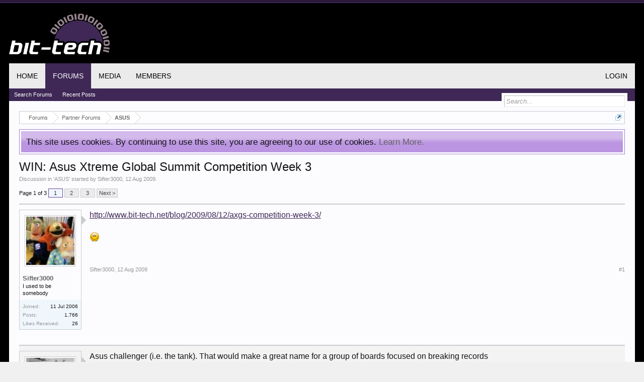

--- FILE ---
content_type: text/html; charset=UTF-8
request_url: https://forums.bit-tech.net/index.php?threads/win-asus-xtreme-global-summit-competition-week-3.173041/
body_size: 17104
content:
<!DOCTYPE html>
<html id="XenForo" lang="en-US" dir="LTR" class="Public NoJs GalleryLazyLoader LoggedOut NoSidebar  Responsive" xmlns:fb="http://www.facebook.com/2008/fbml">
<head>

	<meta charset="utf-8" />
	
	<meta http-equiv="Content-Security-Policy" content="upgrade-insecure-requests">
	<meta name="google-site-verification" content="pJDxlXLu6qkw0N9XOkomADfapzn2GZYpsclOOyyMwxw" />
	<meta name="theme-color" content="#3f2856">
	
	<meta http-equiv="X-UA-Compatible" content="IE=Edge,chrome=1" />
	
		<meta name="viewport" content="width=device-width, initial-scale=1" />
	
	
		<base href="https://forums.bit-tech.net/" />
		<script>
			var _b = document.getElementsByTagName('base')[0], _bH = "https://forums.bit-tech.net/";
			if (_b && _b.href != _bH) _b.href = _bH;
		</script>
	

	<title>WIN: Asus Xtreme Global Summit Competition Week 3 | bit-tech.net Forums</title>
	
	<noscript><style>.JsOnly, .jsOnly { display: none !important; }</style></noscript>
	<link rel="stylesheet" href="css.php?css=xenforo,form,public&amp;style=1&amp;dir=LTR&amp;d=1755466410" />
	<link rel="stylesheet" href="css.php?css=bb_code,login_bar,message,message_user_info,notices,panel_scroller,share_page,thread_view,xengallery_tab_links&amp;style=1&amp;dir=LTR&amp;d=1755466410" />
	
	
	<link href="//maxcdn.bootstrapcdn.com/font-awesome/4.7.0/css/font-awesome.min.css" rel="stylesheet">



	
		<script src="https://ajax.googleapis.com/ajax/libs/jquery/1.11.0/jquery.min.js"></script>	
	
		<script>if (!window.jQuery) { document.write('<scr'+'ipt type="text/javascript" src="js/jquery/jquery-1.11.0.min.js"><\/scr'+'ipt>'); }</script>
		
	<script src="js/xenforo/xenforo.js?_v=55f24ace"></script>

	
	<link rel="apple-touch-icon" href="https://forums.bit-tech.net/styles/default/xenforo/logo.og.png" />
	<link rel="shortcut icon" href="https://www.bit-tech.net/static/public/image/favicon.ico">
	<link rel="alternate" type="application/rss+xml" title="RSS feed for bit-tech.net Forums" href="index.php?forums/-/index.rss" />
	
	<link rel="next" href="index.php?threads/win-asus-xtreme-global-summit-competition-week-3.173041/page-2" />
	<link rel="canonical" href="https://forums.bit-tech.net/index.php?threads/win-asus-xtreme-global-summit-competition-week-3.173041/" />
	<meta name="description" content="http://www.bit-tech.net/blog/2009/08/12/axgs-competition-week-3/

:)" />	<meta property="og:site_name" content="bit-tech.net Forums" />
	<meta property="og:image" content="https://forums.bit-tech.net/data/avatars/m/26/26285.jpg?1498056509" />
	<meta property="og:image" content="https://www.bit-tech.net/media/image/2017/7/275f529a-469f-43a8-9bfb-67ea7e6a4de9.png" />
	<meta property="og:type" content="article" />
	<meta property="og:url" content="https://forums.bit-tech.net/index.php?threads/win-asus-xtreme-global-summit-competition-week-3.173041/" />
	<meta property="og:title" content="WIN: Asus Xtreme Global Summit Competition Week 3" />
	<meta name="twitter:card" content="summary" />
	<meta name="twitter:site" content="@bittech" />
	<meta name="twitter:title" content="WIN: Asus Xtreme Global Summit Competition Week 3" />
	<meta name="twitter:description" content="http://www.bit-tech.net/blog/2009/08/12/axgs-competition-week-3/

:)" />
	<meta name="twitter:image" content="https://www.bit-tech.net/media/image/2017/7/275f529a-469f-43a8-9bfb-67ea7e6a4de9.png" />
	<meta property="og:description" content="http://www.bit-tech.net/blog/2009/08/12/axgs-competition-week-3/

:)" />
	
	
	

</head>

<body class="node116 node97 SelectQuotable">



	

<div id="loginBar">
	<div class="pageWidth">
		<div class="pageContent">	
			<h3 id="loginBarHandle">
				<label for="LoginControl"><a href="index.php?login/" class="concealed noOutline">Log in or Sign up</a></label>
			</h3>
			
			<span class="helper"></span>

			
		</div>
	</div>
</div>


<div id="headerMover">
	<div id="headerProxy"></div>

<div id="content" class="thread_view">
	<div class="pageWidth">
		<div class="pageContent">
			<div id="mobileAdContainer"></div>
			<!-- main content area -->
			
			
			
			
						
						
						
						
						<div class="breadBoxTop ">
							
							

<nav>
	
		
			
				
			
		
			
				
			
		
	

	<fieldset class="breadcrumb">
		<a href="index.php?misc/quick-navigation-menu&amp;selected=node-116" class="OverlayTrigger jumpMenuTrigger" data-cacheOverlay="true" title="Open quick navigation"><!--Jump to...--></a>
			
		<div class="boardTitle"><strong>bit-tech.net Forums</strong></div>
		
		<span class="crumbs">
			
			
</a>
					<span class="arrow"><span></span></span>
				</span>
			
			
			

				<span class="crust selectedTabCrumb" itemscope="itemscope" itemtype="http://data-vocabulary.org/Breadcrumb">
					<a href="https://forums.bit-tech.net/index.php" class="crumb" rel="up" itemprop="url"><span itemprop="title">Forums</span></a>
					<span class="arrow"><span>&gt;</span></span>
				</span>
			

			
			
				
					<span class="crust" itemscope="itemscope" itemtype="http://data-vocabulary.org/Breadcrumb">
						<a href="https://forums.bit-tech.net/index.php#partner-forums.97" class="crumb" rel="up" itemprop="url"><span itemprop="title">Partner Forums</span></a>
						<span class="arrow"><span>&gt;</span></span>
					</span>
				
					<span class="crust" itemscope="itemscope" itemtype="http://data-vocabulary.org/Breadcrumb">
						<a href="https://forums.bit-tech.net/index.php?forums/asus.116/" class="crumb" rel="up" itemprop="url"><span itemprop="title">ASUS</span></a>
						<span class="arrow"><span>&gt;</span></span>
					</span>
				
			
		</span>
	</fieldset>
</nav>
						</div>
						
						
						
					
						<!--[if lt IE 8]>
							<p class="importantMessage">You are using an out of date browser. It  may not display this or other websites correctly.<br />You should upgrade or use an <a href="https://www.google.com/chrome/browser/" target="_blank">alternative browser</a>.</p>
						<![endif]-->

						
						





<div class="PanelScroller Notices" data-vertical="0" data-speed="400" data-interval="4000">
	<div class="scrollContainer">
		<div class="PanelContainer">
			<ol class="Panels">
				
					<li class="panel Notice DismissParent notice_notice_cookies " data-notice="notice_cookies">
	
	<div class="baseHtml noticeContent">This site uses cookies. By continuing to use this site, you are agreeing to our use of cookies. <a href="index.php?help/cookies">Learn More.</a></div>
	
	
</li>
				
			</ol>
		</div>
	</div>
	
	
</div>



						
						
						
						
												
							<!-- h1 title, description -->
							<div class="titleBar">
								
								<h1>WIN: Asus Xtreme Global Summit Competition Week 3</h1>
								
								<p id="pageDescription" class="muted ">
	Discussion in '<a href="index.php?forums/asus.116/">ASUS</a>' started by <a href="index.php?members/sifter3000.26285/" class="username" dir="auto">Sifter3000</a>, <a href="index.php?threads/win-asus-xtreme-global-summit-competition-week-3.173041/"><span class="DateTime" title="12 Aug 2009 at 13:25">12 Aug 2009</span></a>.
</p>
							</div>
						
						
						
						
						
						<!-- main template -->
						































	




<div class="pageNavLinkGroup">
	<div class="linkGroup SelectionCountContainer">
		
		
	</div>

	


<div class="PageNav"
	data-page="1"
	data-range="2"
	data-start="2"
	data-end="2"
	data-last="3"
	data-sentinel="{{sentinel}}"
	data-baseurl="index.php?threads/win-asus-xtreme-global-summit-competition-week-3.173041/page-{{sentinel}}">
	
	<span class="pageNavHeader">Page 1 of 3</span>
	
	<nav>
		
		
		<a href="index.php?threads/win-asus-xtreme-global-summit-competition-week-3.173041/" class="currentPage " rel="start">1</a>
		
		
		
		
			<a href="index.php?threads/win-asus-xtreme-global-summit-competition-week-3.173041/page-2" class="">2</a>
		
		
		
		
		<a href="index.php?threads/win-asus-xtreme-global-summit-competition-week-3.173041/page-3" class="">3</a>
		
		
			<a href="index.php?threads/win-asus-xtreme-global-summit-competition-week-3.173041/page-2" class="text">Next &gt;</a>
			
		
	</nav>	
	
	
</div>

</div>





<form action="index.php?inline-mod/post/switch" method="post"
	class="InlineModForm section"
	data-cookieName="posts"
	data-controls="#InlineModControls"
	data-imodOptions="#ModerationSelect option">

	<ol class="messageList" id="messageList">
		
			
				


<li id="post-2062433" class="message   " data-author="Sifter3000">

	

<div class="messageUserInfo" itemscope="itemscope" itemtype="http://data-vocabulary.org/Person">	
<div class="messageUserBlock ">
	
		<div class="avatarHolder">
			<span class="helper"></span>
			<a href="index.php?members/sifter3000.26285/" class="avatar Av26285m" data-avatarhtml="true"><img src="data/avatars/m/26/26285.jpg?1498056509" width="96" height="96" alt="Sifter3000" /></a>
			
			<!-- slot: message_user_info_avatar -->
		</div>
	


	
		<h3 class="userText">
			<a href="index.php?members/sifter3000.26285/" class="username" dir="auto" itemprop="name">Sifter3000</a>
			<em class="userTitle" itemprop="title">I used to be somebody</em>
			
			<!-- slot: message_user_info_text -->
		</h3>
	
		
	
		<div class="extraUserInfo">
			
			
				
					<dl class="pairsJustified">
						<dt>Joined:</dt>
						<dd>11 Jul 2006</dd>
					</dl>
				
				
				
					<dl class="pairsJustified">
						<dt>Posts:</dt>
						<dd><a href="index.php?search/member&amp;user_id=26285" class="concealed" rel="nofollow">1,766</a></dd>
					</dl>
				
				
				



				
					<dl class="pairsJustified">
						<dt>Likes Received:</dt>
						<dd>26</dd>
					</dl>
				
				
				
			
				
				
				
				
				
			
				
							
						
			
			
		</div>
	
		


	<span class="arrow"><span></span></span>
</div>
</div>

	<div class="messageInfo primaryContent">
		
		
		
		
		
		<div class="messageContent">		
			<article>
				<blockquote class="messageText SelectQuoteContainer ugc baseHtml">
					
					<a href="http://www.bit-tech.net/blog/2009/08/12/axgs-competition-week-3/" target="_blank" class="externalLink" rel="nofollow">http://www.bit-tech.net/blog/2009/08/12/axgs-competition-week-3/</a><br />
<br />
<img src="styles/default/xenforo/clear.png" class="mceSmilieSprite mceSmilie1" alt=":)" title="Smile    :)" />
					<div class="messageTextEndMarker">&nbsp;</div>
				</blockquote>
			</article>
			
			
		</div>
		
		
		
		
		
		
		
				
		<div class="messageMeta ToggleTriggerAnchor">
			
			<div class="privateControls">
				
				<span class="item muted">
					<span class="authorEnd"><a href="index.php?members/sifter3000.26285/" class="username author" dir="auto">Sifter3000</a>,</span>
					<a href="index.php?threads/win-asus-xtreme-global-summit-competition-week-3.173041/" title="Permalink" class="datePermalink"><span class="DateTime" title="12 Aug 2009 at 13:25">12 Aug 2009</span></a>
				</span>
				
				
				
				
				
				
				
				
				
				
				
			</div>
			
			<div class="publicControls">
				<a href="index.php?threads/win-asus-xtreme-global-summit-competition-week-3.173041/" title="Permalink" class="item muted postNumber hashPermalink OverlayTrigger" data-href="index.php?posts/2062433/permalink">#1</a>
				
				
				
				
			</div>
		</div>
	
		
		<div id="likes-post-2062433"></div>
	</div>

	
	
	
	
</li>
			
		
			
				


<li id="post-2062436" class="message   " data-author="bodkin">

	

<div class="messageUserInfo" itemscope="itemscope" itemtype="http://data-vocabulary.org/Person">	
<div class="messageUserBlock ">
	
		<div class="avatarHolder">
			<span class="helper"></span>
			<a href="index.php?members/bodkin.43651/" class="avatar Av43651m" data-avatarhtml="true"><img src="data/avatars/m/43/43651.jpg?1498056586" width="96" height="96" alt="bodkin" /></a>
			
			<!-- slot: message_user_info_avatar -->
		</div>
	


	
		<h3 class="userText">
			<a href="index.php?members/bodkin.43651/" class="username" dir="auto" itemprop="name">bodkin</a>
			<em class="userTitle" itemprop="title">Overheating</em>
			
			<!-- slot: message_user_info_text -->
		</h3>
	
		
	
		<div class="extraUserInfo">
			
			
				
					<dl class="pairsJustified">
						<dt>Joined:</dt>
						<dd>8 Apr 2009</dd>
					</dl>
				
				
				
					<dl class="pairsJustified">
						<dt>Posts:</dt>
						<dd><a href="index.php?search/member&amp;user_id=43651" class="concealed" rel="nofollow">1,392</a></dd>
					</dl>
				
				
				



				
					<dl class="pairsJustified">
						<dt>Likes Received:</dt>
						<dd>74</dd>
					</dl>
				
				
				
			
				
				
				
				
				
			
				
							
						
			
			
		</div>
	
		


	<span class="arrow"><span></span></span>
</div>
</div>

	<div class="messageInfo primaryContent">
		
		
		
		
		
		<div class="messageContent">		
			<article>
				<blockquote class="messageText SelectQuoteContainer ugc baseHtml">
					
					Asus challenger (i.e. the tank). That would make a great name for a group of boards focused on breaking records
					<div class="messageTextEndMarker">&nbsp;</div>
				</blockquote>
			</article>
			
			
		</div>
		
		
		
			<div class="editDate">
			
				Last edited: <span class="DateTime" title="12 Aug 2009 at 17:36">12 Aug 2009</span>
			
			</div>
		
		
		
		
		
				
		<div class="messageMeta ToggleTriggerAnchor">
			
			<div class="privateControls">
				
				<span class="item muted">
					<span class="authorEnd"><a href="index.php?members/bodkin.43651/" class="username author" dir="auto">bodkin</a>,</span>
					<a href="index.php?threads/win-asus-xtreme-global-summit-competition-week-3.173041/#post-2062436" title="Permalink" class="datePermalink"><span class="DateTime" title="12 Aug 2009 at 13:28">12 Aug 2009</span></a>
				</span>
				
				
				
				
				
				
				
				
				
				
				
			</div>
			
			<div class="publicControls">
				<a href="index.php?threads/win-asus-xtreme-global-summit-competition-week-3.173041/#post-2062436" title="Permalink" class="item muted postNumber hashPermalink OverlayTrigger" data-href="index.php?posts/2062436/permalink">#2</a>
				
				
				
				
			</div>
		</div>
	
		
		<div id="likes-post-2062436"></div>
	</div>

	
	
	
	
</li>
			
		
			
				


<li id="post-2062453" class="message   " data-author="doggeh">

	

<div class="messageUserInfo" itemscope="itemscope" itemtype="http://data-vocabulary.org/Person">	
<div class="messageUserBlock ">
	
		<div class="avatarHolder">
			<span class="helper"></span>
			<a href="index.php?members/doggeh.44232/" class="avatar Av44232m" data-avatarhtml="true"><img src="data/avatars/m/44/44232.jpg?1498056595" width="96" height="96" alt="doggeh" /></a>
			
			<!-- slot: message_user_info_avatar -->
		</div>
	


	
		<h3 class="userText">
			<a href="index.php?members/doggeh.44232/" class="username" dir="auto" itemprop="name">doggeh</a>
			<em class="userTitle" itemprop="title">What's a Dremel?</em>
			
			<!-- slot: message_user_info_text -->
		</h3>
	
		
	
		<div class="extraUserInfo">
			
			
				
					<dl class="pairsJustified">
						<dt>Joined:</dt>
						<dd>27 Apr 2009</dd>
					</dl>
				
				
				
					<dl class="pairsJustified">
						<dt>Posts:</dt>
						<dd><a href="index.php?search/member&amp;user_id=44232" class="concealed" rel="nofollow">191</a></dd>
					</dl>
				
				
				



				
					<dl class="pairsJustified">
						<dt>Likes Received:</dt>
						<dd>13</dd>
					</dl>
				
				
				
			
				
				
				
				
				
			
				
							
						
			
			
		</div>
	
		


	<span class="arrow"><span></span></span>
</div>
</div>

	<div class="messageInfo primaryContent">
		
		
		
		
		
		<div class="messageContent">		
			<article>
				<blockquote class="messageText SelectQuoteContainer ugc baseHtml">
					
					I think Asus Avenger or Asus Endeavor have nice rings to them. Also suitable given the overclocking focus of the boards.
					<div class="messageTextEndMarker">&nbsp;</div>
				</blockquote>
			</article>
			
			
		</div>
		
		
		
		
		
		
		
				
		<div class="messageMeta ToggleTriggerAnchor">
			
			<div class="privateControls">
				
				<span class="item muted">
					<span class="authorEnd"><a href="index.php?members/doggeh.44232/" class="username author" dir="auto">doggeh</a>,</span>
					<a href="index.php?threads/win-asus-xtreme-global-summit-competition-week-3.173041/#post-2062453" title="Permalink" class="datePermalink"><span class="DateTime" title="12 Aug 2009 at 13:53">12 Aug 2009</span></a>
				</span>
				
				
				
				
				
				
				
				
				
				
				
			</div>
			
			<div class="publicControls">
				<a href="index.php?threads/win-asus-xtreme-global-summit-competition-week-3.173041/#post-2062453" title="Permalink" class="item muted postNumber hashPermalink OverlayTrigger" data-href="index.php?posts/2062453/permalink">#3</a>
				
				
				
				
			</div>
		</div>
	
		
		<div id="likes-post-2062453"></div>
	</div>

	
	
	
	
</li>
			
		
			
				


<li id="post-2062459" class="message   " data-author="wyx087">

	

<div class="messageUserInfo" itemscope="itemscope" itemtype="http://data-vocabulary.org/Person">	
<div class="messageUserBlock ">
	
		<div class="avatarHolder">
			<span class="helper"></span>
			<a href="index.php?members/wyx087.33445/" class="avatar Av33445m" data-avatarhtml="true"><img src="data/avatars/m/33/33445.jpg?1498056531" width="96" height="96" alt="wyx087" /></a>
			
			<!-- slot: message_user_info_avatar -->
		</div>
	


	
		<h3 class="userText">
			<a href="index.php?members/wyx087.33445/" class="username" dir="auto" itemprop="name">wyx087</a>
			<em class="userTitle" itemprop="title">Multimodder</em>
			
			<!-- slot: message_user_info_text -->
		</h3>
	
		
	
		<div class="extraUserInfo">
			
			
				
					<dl class="pairsJustified">
						<dt>Joined:</dt>
						<dd>15 Aug 2007</dd>
					</dl>
				
				
				
					<dl class="pairsJustified">
						<dt>Posts:</dt>
						<dd><a href="index.php?search/member&amp;user_id=33445" class="concealed" rel="nofollow">12,337</a></dd>
					</dl>
				
				
				



				
					<dl class="pairsJustified">
						<dt>Likes Received:</dt>
						<dd>850</dd>
					</dl>
				
				
				
			
				
				
				
				
				
			
				
							
						
			
			
		</div>
	
		


	<span class="arrow"><span></span></span>
</div>
</div>

	<div class="messageInfo primaryContent">
		
		
		
		
		
		<div class="messageContent">		
			<article>
				<blockquote class="messageText SelectQuoteContainer ugc baseHtml">
					
					Asus Prime (from Maximus Prime, Maximus is his name, Prime is the rank) <br />
Asus Raptor (from F22 Raptor) <br />
Asus Hornet  (from F18) <br />
Asus The Intersect (from NBC&#039;s Chuck. the intersect super computer) <br />
<br />
Asus Harmony for P55 Hydra motherboard that &quot;allows harmony between ATI and nVidia cards&quot; <br />
<br />
names should have a background, not just any random name.
					<div class="messageTextEndMarker">&nbsp;</div>
				</blockquote>
			</article>
			
			
		</div>
		
		
		
			<div class="editDate">
			
				Last edited: <span class="DateTime" title="13 Aug 2009 at 08:25">13 Aug 2009</span>
			
			</div>
		
		
		
		
		
				
		<div class="messageMeta ToggleTriggerAnchor">
			
			<div class="privateControls">
				
				<span class="item muted">
					<span class="authorEnd"><a href="index.php?members/wyx087.33445/" class="username author" dir="auto">wyx087</a>,</span>
					<a href="index.php?threads/win-asus-xtreme-global-summit-competition-week-3.173041/#post-2062459" title="Permalink" class="datePermalink"><span class="DateTime" title="12 Aug 2009 at 13:59">12 Aug 2009</span></a>
				</span>
				
				
				
				
				
				
				
				
				
				
				
			</div>
			
			<div class="publicControls">
				<a href="index.php?threads/win-asus-xtreme-global-summit-competition-week-3.173041/#post-2062459" title="Permalink" class="item muted postNumber hashPermalink OverlayTrigger" data-href="index.php?posts/2062459/permalink">#4</a>
				
				
				
				
			</div>
		</div>
	
		
		<div id="likes-post-2062459"></div>
	</div>

	
	
	
	
</li>
			
		
			
				


<li id="post-2062507" class="message   " data-author="deltaworld">

	

<div class="messageUserInfo" itemscope="itemscope" itemtype="http://data-vocabulary.org/Person">	
<div class="messageUserBlock ">
	
		<div class="avatarHolder">
			<span class="helper"></span>
			<a href="index.php?members/deltaworld.39131/" class="avatar Av39131m" data-avatarhtml="true"><img src="styles/default/xenforo/avatars/avatar_m.png" width="96" height="96" alt="deltaworld" /></a>
			
			<!-- slot: message_user_info_avatar -->
		</div>
	


	
		<h3 class="userText">
			<a href="index.php?members/deltaworld.39131/" class="username" dir="auto" itemprop="name">deltaworld</a>
			<em class="userTitle" itemprop="title">What's a Dremel?</em>
			
			<!-- slot: message_user_info_text -->
		</h3>
	
		
	
		<div class="extraUserInfo">
			
			
				
					<dl class="pairsJustified">
						<dt>Joined:</dt>
						<dd>14 Jul 2008</dd>
					</dl>
				
				
				
					<dl class="pairsJustified">
						<dt>Posts:</dt>
						<dd><a href="index.php?search/member&amp;user_id=39131" class="concealed" rel="nofollow">106</a></dd>
					</dl>
				
				
				



				
					<dl class="pairsJustified">
						<dt>Likes Received:</dt>
						<dd>4</dd>
					</dl>
				
				
				
			
				
				
				
				
				
			
				
							
						
			
			
		</div>
	
		


	<span class="arrow"><span></span></span>
</div>
</div>

	<div class="messageInfo primaryContent">
		
		
		
		
		
		<div class="messageContent">		
			<article>
				<blockquote class="messageText SelectQuoteContainer ugc baseHtml">
					
					Asus Elitist or Asus Elite (to go with the Replublic of Gamers)<br />
Asus Revenger (similar name to Rampage)<br />
Asus Sniper
					<div class="messageTextEndMarker">&nbsp;</div>
				</blockquote>
			</article>
			
			
		</div>
		
		
		
		
		
		
		
				
		<div class="messageMeta ToggleTriggerAnchor">
			
			<div class="privateControls">
				
				<span class="item muted">
					<span class="authorEnd"><a href="index.php?members/deltaworld.39131/" class="username author" dir="auto">deltaworld</a>,</span>
					<a href="index.php?threads/win-asus-xtreme-global-summit-competition-week-3.173041/#post-2062507" title="Permalink" class="datePermalink"><span class="DateTime" title="12 Aug 2009 at 15:01">12 Aug 2009</span></a>
				</span>
				
				
				
				
				
				
				
				
				
				
				
			</div>
			
			<div class="publicControls">
				<a href="index.php?threads/win-asus-xtreme-global-summit-competition-week-3.173041/#post-2062507" title="Permalink" class="item muted postNumber hashPermalink OverlayTrigger" data-href="index.php?posts/2062507/permalink">#5</a>
				
				
				
				
			</div>
		</div>
	
		
		<div id="likes-post-2062507"></div>
	</div>

	
	
	
	
</li>
			
		
			
				


<li id="post-2062534" class="message   " data-author="malaroo978">

	

<div class="messageUserInfo" itemscope="itemscope" itemtype="http://data-vocabulary.org/Person">	
<div class="messageUserBlock ">
	
		<div class="avatarHolder">
			<span class="helper"></span>
			<a href="index.php?members/malaroo978.46934/" class="avatar Av46934m" data-avatarhtml="true"><img src="styles/default/xenforo/avatars/avatar_m.png" width="96" height="96" alt="malaroo978" /></a>
			
			<!-- slot: message_user_info_avatar -->
		</div>
	


	
		<h3 class="userText">
			<a href="index.php?members/malaroo978.46934/" class="username" dir="auto" itemprop="name">malaroo978</a>
			<em class="userTitle" itemprop="title">What's a Dremel?</em>
			
			<!-- slot: message_user_info_text -->
		</h3>
	
		
	
		<div class="extraUserInfo">
			
			
				
					<dl class="pairsJustified">
						<dt>Joined:</dt>
						<dd>6 Aug 2009</dd>
					</dl>
				
				
				
					<dl class="pairsJustified">
						<dt>Posts:</dt>
						<dd><a href="index.php?search/member&amp;user_id=46934" class="concealed" rel="nofollow">51</a></dd>
					</dl>
				
				
				



				
					<dl class="pairsJustified">
						<dt>Likes Received:</dt>
						<dd>0</dd>
					</dl>
				
				
				
			
				
				
				
				
				
			
				
							
						
			
			
		</div>
	
		


	<span class="arrow"><span></span></span>
</div>
</div>

	<div class="messageInfo primaryContent">
		
		
		
		
		
		<div class="messageContent">		
			<article>
				<blockquote class="messageText SelectQuoteContainer ugc baseHtml">
					
					Asus Hawk  (Asus Hawx possibly)<br />
Asus Commander<br />
Asus Delta Elite<br />
Asus Tesla <br />
Or.... Asus Antartic Warrior! Because its so cool its freezing!
					<div class="messageTextEndMarker">&nbsp;</div>
				</blockquote>
			</article>
			
			
		</div>
		
		
		
		
		
		
		
				
		<div class="messageMeta ToggleTriggerAnchor">
			
			<div class="privateControls">
				
				<span class="item muted">
					<span class="authorEnd"><a href="index.php?members/malaroo978.46934/" class="username author" dir="auto">malaroo978</a>,</span>
					<a href="index.php?threads/win-asus-xtreme-global-summit-competition-week-3.173041/#post-2062534" title="Permalink" class="datePermalink"><span class="DateTime" title="12 Aug 2009 at 15:23">12 Aug 2009</span></a>
				</span>
				
				
				
				
				
				
				
				
				
				
				
			</div>
			
			<div class="publicControls">
				<a href="index.php?threads/win-asus-xtreme-global-summit-competition-week-3.173041/#post-2062534" title="Permalink" class="item muted postNumber hashPermalink OverlayTrigger" data-href="index.php?posts/2062534/permalink">#6</a>
				
				
				
				
			</div>
		</div>
	
		
		<div id="likes-post-2062534"></div>
	</div>

	
	
	
	
</li>
			
		
			
				


<li id="post-2062594" class="message   " data-author="Rozzy">

	

<div class="messageUserInfo" itemscope="itemscope" itemtype="http://data-vocabulary.org/Person">	
<div class="messageUserBlock ">
	
		<div class="avatarHolder">
			<span class="helper"></span>
			<a href="index.php?members/rozzy.37811/" class="avatar Av37811m" data-avatarhtml="true"><img src="data/avatars/m/37/37811.jpg?1498056557" width="96" height="96" alt="Rozzy" /></a>
			
			<!-- slot: message_user_info_avatar -->
		</div>
	


	
		<h3 class="userText">
			<a href="index.php?members/rozzy.37811/" class="username" dir="auto" itemprop="name">Rozzy</a>
			<em class="userTitle" itemprop="title">I'll get there :P</em>
			
			<!-- slot: message_user_info_text -->
		</h3>
	
		
	
		<div class="extraUserInfo">
			
			
				
					<dl class="pairsJustified">
						<dt>Joined:</dt>
						<dd>1 May 2008</dd>
					</dl>
				
				
				
					<dl class="pairsJustified">
						<dt>Posts:</dt>
						<dd><a href="index.php?search/member&amp;user_id=37811" class="concealed" rel="nofollow">70</a></dd>
					</dl>
				
				
				



				
					<dl class="pairsJustified">
						<dt>Likes Received:</dt>
						<dd>0</dd>
					</dl>
				
				
				
			
				
				
				
				
				
			
				
							
						
			
			
		</div>
	
		


	<span class="arrow"><span></span></span>
</div>
</div>

	<div class="messageInfo primaryContent">
		
		
		
		
		
		<div class="messageContent">		
			<article>
				<blockquote class="messageText SelectQuoteContainer ugc baseHtml">
					
					Asus Dominator<br />
Asus Obliterator<br />
or, Asus Complete (just something a little different <img src="styles/default/xenforo/clear.png" class="mceSmilieSprite mceSmilie7" alt=":p" title="Stick Out Tongue    :p" />)<br />
(I&#039;m only 16 but I thought I&#039;d put my ideas down regardless <img src="styles/default/xenforo/clear.png" class="mceSmilieSprite mceSmilie1" alt=":)" title="Smile    :)" />)
					<div class="messageTextEndMarker">&nbsp;</div>
				</blockquote>
			</article>
			
			
		</div>
		
		
		
		
		
		
		
				
		<div class="messageMeta ToggleTriggerAnchor">
			
			<div class="privateControls">
				
				<span class="item muted">
					<span class="authorEnd"><a href="index.php?members/rozzy.37811/" class="username author" dir="auto">Rozzy</a>,</span>
					<a href="index.php?threads/win-asus-xtreme-global-summit-competition-week-3.173041/#post-2062594" title="Permalink" class="datePermalink"><span class="DateTime" title="12 Aug 2009 at 16:14">12 Aug 2009</span></a>
				</span>
				
				
				
				
				
				
				
				
				
				
				
			</div>
			
			<div class="publicControls">
				<a href="index.php?threads/win-asus-xtreme-global-summit-competition-week-3.173041/#post-2062594" title="Permalink" class="item muted postNumber hashPermalink OverlayTrigger" data-href="index.php?posts/2062594/permalink">#7</a>
				
				
				
				
			</div>
		</div>
	
		
		<div id="likes-post-2062594"></div>
	</div>

	
	
	
	
</li>
			
		
			
				


<li id="post-2062598" class="message   " data-author="bradders2125">

	

<div class="messageUserInfo" itemscope="itemscope" itemtype="http://data-vocabulary.org/Person">	
<div class="messageUserBlock ">
	
		<div class="avatarHolder">
			<span class="helper"></span>
			<a href="index.php?members/bradders2125.39149/" class="avatar Av39149m" data-avatarhtml="true"><img src="data/avatars/m/39/39149.jpg?1498056563" width="96" height="96" alt="bradders2125" /></a>
			
			<!-- slot: message_user_info_avatar -->
		</div>
	


	
		<h3 class="userText">
			<a href="index.php?members/bradders2125.39149/" class="username" dir="auto" itemprop="name">bradders2125</a>
			<em class="userTitle" itemprop="title">What's a Dremel?</em>
			
			<!-- slot: message_user_info_text -->
		</h3>
	
		
	
		<div class="extraUserInfo">
			
			
				
					<dl class="pairsJustified">
						<dt>Joined:</dt>
						<dd>14 Jul 2008</dd>
					</dl>
				
				
				
					<dl class="pairsJustified">
						<dt>Posts:</dt>
						<dd><a href="index.php?search/member&amp;user_id=39149" class="concealed" rel="nofollow">308</a></dd>
					</dl>
				
				
				



				
					<dl class="pairsJustified">
						<dt>Likes Received:</dt>
						<dd>2</dd>
					</dl>
				
				
				
			
				
				
				
				
				
			
				
							
						
			
			
		</div>
	
		


	<span class="arrow"><span></span></span>
</div>
</div>

	<div class="messageInfo primaryContent">
		
		
		
		
		
		<div class="messageContent">		
			<article>
				<blockquote class="messageText SelectQuoteContainer ugc baseHtml">
					
					<b>Asus Athena</b> - Goddess of wisdom, warfare, strategy, handicrafts and reason. Kind of sums up some of the things it gets used for.<br />
<b>Asus Erabus</b> - God of darkness and shadow. <br />
<br />
<b>Asus Epsilon</b> - The fifth letter of the Greek alphabet, as I think this would be the fifth name used.
					<div class="messageTextEndMarker">&nbsp;</div>
				</blockquote>
			</article>
			
			
		</div>
		
		
		
		
		
		
		
				
		<div class="messageMeta ToggleTriggerAnchor">
			
			<div class="privateControls">
				
				<span class="item muted">
					<span class="authorEnd"><a href="index.php?members/bradders2125.39149/" class="username author" dir="auto">bradders2125</a>,</span>
					<a href="index.php?threads/win-asus-xtreme-global-summit-competition-week-3.173041/#post-2062598" title="Permalink" class="datePermalink"><span class="DateTime" title="12 Aug 2009 at 16:16">12 Aug 2009</span></a>
				</span>
				
				
				
				
				
				
				
				
				
				
				
			</div>
			
			<div class="publicControls">
				<a href="index.php?threads/win-asus-xtreme-global-summit-competition-week-3.173041/#post-2062598" title="Permalink" class="item muted postNumber hashPermalink OverlayTrigger" data-href="index.php?posts/2062598/permalink">#8</a>
				
				
				
				
			</div>
		</div>
	
		
		<div id="likes-post-2062598"></div>
	</div>

	
	
	
	
</li>
			
		
			
				


<li id="post-2062623" class="message   " data-author="n1k_">

	

<div class="messageUserInfo" itemscope="itemscope" itemtype="http://data-vocabulary.org/Person">	
<div class="messageUserBlock ">
	
		<div class="avatarHolder">
			<span class="helper"></span>
			<a href="index.php?members/n1k_.46966/" class="avatar Av46966m" data-avatarhtml="true"><img src="styles/default/xenforo/avatars/avatar_m.png" width="96" height="96" alt="n1k_" /></a>
			
			<!-- slot: message_user_info_avatar -->
		</div>
	


	
		<h3 class="userText">
			<a href="index.php?members/n1k_.46966/" class="username" dir="auto" itemprop="name">n1k_</a>
			<em class="userTitle" itemprop="title">Ex Lurker</em>
			
			<!-- slot: message_user_info_text -->
		</h3>
	
		
	
		<div class="extraUserInfo">
			
			
				
					<dl class="pairsJustified">
						<dt>Joined:</dt>
						<dd>7 Aug 2009</dd>
					</dl>
				
				
				
					<dl class="pairsJustified">
						<dt>Posts:</dt>
						<dd><a href="index.php?search/member&amp;user_id=46966" class="concealed" rel="nofollow">4</a></dd>
					</dl>
				
				
				



				
					<dl class="pairsJustified">
						<dt>Likes Received:</dt>
						<dd>0</dd>
					</dl>
				
				
				
			
				
				
				
				
				
			
				
							
						
			
			
		</div>
	
		


	<span class="arrow"><span></span></span>
</div>
</div>

	<div class="messageInfo primaryContent">
		
		
		
		
		
		<div class="messageContent">		
			<article>
				<blockquote class="messageText SelectQuoteContainer ugc baseHtml">
					
					Seems like it should be named after some elite fighter/unit, say:<br />
<br />
Asus Gladiator<br />
Asus Inquisitor<br />
<br />
Or maybe after a weapon?<br />
<br />
Asus Saber<br />
Asus Trident
					<div class="messageTextEndMarker">&nbsp;</div>
				</blockquote>
			</article>
			
			
		</div>
		
		
		
		
		
		
		
				
		<div class="messageMeta ToggleTriggerAnchor">
			
			<div class="privateControls">
				
				<span class="item muted">
					<span class="authorEnd"><a href="index.php?members/n1k_.46966/" class="username author" dir="auto">n1k_</a>,</span>
					<a href="index.php?threads/win-asus-xtreme-global-summit-competition-week-3.173041/#post-2062623" title="Permalink" class="datePermalink"><span class="DateTime" title="12 Aug 2009 at 16:53">12 Aug 2009</span></a>
				</span>
				
				
				
				
				
				
				
				
				
				
				
			</div>
			
			<div class="publicControls">
				<a href="index.php?threads/win-asus-xtreme-global-summit-competition-week-3.173041/#post-2062623" title="Permalink" class="item muted postNumber hashPermalink OverlayTrigger" data-href="index.php?posts/2062623/permalink">#9</a>
				
				
				
				
			</div>
		</div>
	
		
		<div id="likes-post-2062623"></div>
	</div>

	
	
	
	
</li>
			
		
			
				


<li id="post-2062680" class="message   " data-author="yakyb">

	

<div class="messageUserInfo" itemscope="itemscope" itemtype="http://data-vocabulary.org/Person">	
<div class="messageUserBlock ">
	
		<div class="avatarHolder">
			<span class="helper"></span>
			<a href="index.php?members/yakyb.28180/" class="avatar Av28180m" data-avatarhtml="true"><img src="data/avatars/m/28/28180.jpg?1498056512" width="96" height="96" alt="yakyb" /></a>
			
			<!-- slot: message_user_info_avatar -->
		</div>
	


	
		<h3 class="userText">
			<a href="index.php?members/yakyb.28180/" class="username" dir="auto" itemprop="name">yakyb</a>
			<em class="userTitle" itemprop="title">i hate the person above me</em>
			
			<!-- slot: message_user_info_text -->
		</h3>
	
		
	
		<div class="extraUserInfo">
			
			
				
					<dl class="pairsJustified">
						<dt>Joined:</dt>
						<dd>10 Oct 2006</dd>
					</dl>
				
				
				
					<dl class="pairsJustified">
						<dt>Posts:</dt>
						<dd><a href="index.php?search/member&amp;user_id=28180" class="concealed" rel="nofollow">2,064</a></dd>
					</dl>
				
				
				



				
					<dl class="pairsJustified">
						<dt>Likes Received:</dt>
						<dd>36</dd>
					</dl>
				
				
				
			
				
				
				
				
				
			
				
							
						
			
			
		</div>
	
		


	<span class="arrow"><span></span></span>
</div>
</div>

	<div class="messageInfo primaryContent">
		
		
		
		
		
		<div class="messageContent">		
			<article>
				<blockquote class="messageText SelectQuoteContainer ugc baseHtml">
					
					to be perfectly honest i hate all the version names i prefer intels style of <br />
<br />
750<br />
860<br />
870<br />
920<br />
960<br />
975<br />
<br />
at least you know for sure what you are getting<br />
<br />
<br />
on that note tho <br />
<br />
how about the asus simba  &lt;&lt; the powerful version<br />
or the pumba  &lt;&lt; the slightly bloated version<br />
or the timone &lt;&lt; the quirky overclocker
					<div class="messageTextEndMarker">&nbsp;</div>
				</blockquote>
			</article>
			
			
		</div>
		
		
		
		
		
		
		
				
		<div class="messageMeta ToggleTriggerAnchor">
			
			<div class="privateControls">
				
				<span class="item muted">
					<span class="authorEnd"><a href="index.php?members/yakyb.28180/" class="username author" dir="auto">yakyb</a>,</span>
					<a href="index.php?threads/win-asus-xtreme-global-summit-competition-week-3.173041/#post-2062680" title="Permalink" class="datePermalink"><span class="DateTime" title="12 Aug 2009 at 17:55">12 Aug 2009</span></a>
				</span>
				
				
				
				
				
				
				
				
				
				
				
			</div>
			
			<div class="publicControls">
				<a href="index.php?threads/win-asus-xtreme-global-summit-competition-week-3.173041/#post-2062680" title="Permalink" class="item muted postNumber hashPermalink OverlayTrigger" data-href="index.php?posts/2062680/permalink">#10</a>
				
				
				
				
			</div>
		</div>
	
		
		<div id="likes-post-2062680"></div>
	</div>

	
	
	
	
</li>
			
		
			
				


<li id="post-2062761" class="message   " data-author="Omnituens">

	

<div class="messageUserInfo" itemscope="itemscope" itemtype="http://data-vocabulary.org/Person">	
<div class="messageUserBlock ">
	
		<div class="avatarHolder">
			<span class="helper"></span>
			<a href="index.php?members/omnituens.24569/" class="avatar Av24569m" data-avatarhtml="true"><img src="data/avatars/m/24/24569.jpg?1498056506" width="96" height="96" alt="Omnituens" /></a>
			
			<!-- slot: message_user_info_avatar -->
		</div>
	


	
		<h3 class="userText">
			<a href="index.php?members/omnituens.24569/" class="username" dir="auto" itemprop="name">Omnituens</a>
			<em class="userTitle" itemprop="title">What's a Dremel?</em>
			
			<!-- slot: message_user_info_text -->
		</h3>
	
		
	
		<div class="extraUserInfo">
			
			
				
					<dl class="pairsJustified">
						<dt>Joined:</dt>
						<dd>5 Apr 2006</dd>
					</dl>
				
				
				
					<dl class="pairsJustified">
						<dt>Posts:</dt>
						<dd><a href="index.php?search/member&amp;user_id=24569" class="concealed" rel="nofollow">954</a></dd>
					</dl>
				
				
				



				
					<dl class="pairsJustified">
						<dt>Likes Received:</dt>
						<dd>11</dd>
					</dl>
				
				
				
			
				
				
				
				
				
			
				
							
						
			
			
		</div>
	
		


	<span class="arrow"><span></span></span>
</div>
</div>

	<div class="messageInfo primaryContent">
		
		
		
		
		
		<div class="messageContent">		
			<article>
				<blockquote class="messageText SelectQuoteContainer ugc baseHtml">
					
					Asus Equilibrium<br />
<br />
or<br />
<br />
Asus Oppenheimer - DESTROYER OF BENCHMARKS
					<div class="messageTextEndMarker">&nbsp;</div>
				</blockquote>
			</article>
			
			
		</div>
		
		
		
		
		
		
		
				
		<div class="messageMeta ToggleTriggerAnchor">
			
			<div class="privateControls">
				
				<span class="item muted">
					<span class="authorEnd"><a href="index.php?members/omnituens.24569/" class="username author" dir="auto">Omnituens</a>,</span>
					<a href="index.php?threads/win-asus-xtreme-global-summit-competition-week-3.173041/#post-2062761" title="Permalink" class="datePermalink"><span class="DateTime" title="12 Aug 2009 at 19:03">12 Aug 2009</span></a>
				</span>
				
				
				
				
				
				
				
				
				
				
				
			</div>
			
			<div class="publicControls">
				<a href="index.php?threads/win-asus-xtreme-global-summit-competition-week-3.173041/#post-2062761" title="Permalink" class="item muted postNumber hashPermalink OverlayTrigger" data-href="index.php?posts/2062761/permalink">#11</a>
				
				
				
				
			</div>
		</div>
	
		
		<div id="likes-post-2062761"></div>
	</div>

	
	
	
	
</li>
			
		
			
				


<li id="post-2062800" class="message   " data-author="Argonaut123">

	

<div class="messageUserInfo" itemscope="itemscope" itemtype="http://data-vocabulary.org/Person">	
<div class="messageUserBlock ">
	
		<div class="avatarHolder">
			<span class="helper"></span>
			<a href="index.php?members/argonaut123.46745/" class="avatar Av46745m" data-avatarhtml="true"><img src="styles/default/xenforo/avatars/avatar_m.png" width="96" height="96" alt="Argonaut123" /></a>
			
			<!-- slot: message_user_info_avatar -->
		</div>
	


	
		<h3 class="userText">
			<a href="index.php?members/argonaut123.46745/" class="username" dir="auto" itemprop="name">Argonaut123</a>
			<em class="userTitle" itemprop="title">What's a Dremel?</em>
			
			<!-- slot: message_user_info_text -->
		</h3>
	
		
	
		<div class="extraUserInfo">
			
			
				
					<dl class="pairsJustified">
						<dt>Joined:</dt>
						<dd>28 Jul 2009</dd>
					</dl>
				
				
				
					<dl class="pairsJustified">
						<dt>Posts:</dt>
						<dd><a href="index.php?search/member&amp;user_id=46745" class="concealed" rel="nofollow">5</a></dd>
					</dl>
				
				
				



				
					<dl class="pairsJustified">
						<dt>Likes Received:</dt>
						<dd>0</dd>
					</dl>
				
				
				
			
				
				
				
				
				
			
				
							
						
			
			
		</div>
	
		


	<span class="arrow"><span></span></span>
</div>
</div>

	<div class="messageInfo primaryContent">
		
		
		
		
		
		<div class="messageContent">		
			<article>
				<blockquote class="messageText SelectQuoteContainer ugc baseHtml">
					
					Ventura<br />
Critical Mass<br />
Axis<br />
Chain Reaction<br />
Diffraction<br />
Terminal Velocity<br />
Friction<br />
Inertia<br />
Luminosity<br />
Magnitude<br />
Nuclear Meltdown<br />
Polarize<br />
Pulse<br />
Resonance<br />
Ultrasonic
					<div class="messageTextEndMarker">&nbsp;</div>
				</blockquote>
			</article>
			
			
		</div>
		
		
		
		
		
		
		
				
		<div class="messageMeta ToggleTriggerAnchor">
			
			<div class="privateControls">
				
				<span class="item muted">
					<span class="authorEnd"><a href="index.php?members/argonaut123.46745/" class="username author" dir="auto">Argonaut123</a>,</span>
					<a href="index.php?threads/win-asus-xtreme-global-summit-competition-week-3.173041/#post-2062800" title="Permalink" class="datePermalink"><span class="DateTime" title="12 Aug 2009 at 20:26">12 Aug 2009</span></a>
				</span>
				
				
				
				
				
				
				
				
				
				
				
			</div>
			
			<div class="publicControls">
				<a href="index.php?threads/win-asus-xtreme-global-summit-competition-week-3.173041/#post-2062800" title="Permalink" class="item muted postNumber hashPermalink OverlayTrigger" data-href="index.php?posts/2062800/permalink">#12</a>
				
				
				
				
			</div>
		</div>
	
		
		<div id="likes-post-2062800"></div>
	</div>

	
	
	
	
</li>
			
		
			
				


<li id="post-2062818" class="message   " data-author="Argonaut123">

	

<div class="messageUserInfo" itemscope="itemscope" itemtype="http://data-vocabulary.org/Person">	
<div class="messageUserBlock ">
	
		<div class="avatarHolder">
			<span class="helper"></span>
			<a href="index.php?members/argonaut123.46745/" class="avatar Av46745m" data-avatarhtml="true"><img src="styles/default/xenforo/avatars/avatar_m.png" width="96" height="96" alt="Argonaut123" /></a>
			
			<!-- slot: message_user_info_avatar -->
		</div>
	


	
		<h3 class="userText">
			<a href="index.php?members/argonaut123.46745/" class="username" dir="auto" itemprop="name">Argonaut123</a>
			<em class="userTitle" itemprop="title">What's a Dremel?</em>
			
			<!-- slot: message_user_info_text -->
		</h3>
	
		
	
		<div class="extraUserInfo">
			
			
				
					<dl class="pairsJustified">
						<dt>Joined:</dt>
						<dd>28 Jul 2009</dd>
					</dl>
				
				
				
					<dl class="pairsJustified">
						<dt>Posts:</dt>
						<dd><a href="index.php?search/member&amp;user_id=46745" class="concealed" rel="nofollow">5</a></dd>
					</dl>
				
				
				



				
					<dl class="pairsJustified">
						<dt>Likes Received:</dt>
						<dd>0</dd>
					</dl>
				
				
				
			
				
				
				
				
				
			
				
							
						
			
			
		</div>
	
		


	<span class="arrow"><span></span></span>
</div>
</div>

	<div class="messageInfo primaryContent">
		
		
		
		
		
		<div class="messageContent">		
			<article>
				<blockquote class="messageText SelectQuoteContainer ugc baseHtml">
					
					last set of suggestions (i think!)<br />
Centurion<br />
Guardian<br />
Tachyon<br />
Apollo
					<div class="messageTextEndMarker">&nbsp;</div>
				</blockquote>
			</article>
			
			
		</div>
		
		
		
		
		
		
		
				
		<div class="messageMeta ToggleTriggerAnchor">
			
			<div class="privateControls">
				
				<span class="item muted">
					<span class="authorEnd"><a href="index.php?members/argonaut123.46745/" class="username author" dir="auto">Argonaut123</a>,</span>
					<a href="index.php?threads/win-asus-xtreme-global-summit-competition-week-3.173041/#post-2062818" title="Permalink" class="datePermalink"><span class="DateTime" title="12 Aug 2009 at 20:44">12 Aug 2009</span></a>
				</span>
				
				
				
				
				
				
				
				
				
				
				
			</div>
			
			<div class="publicControls">
				<a href="index.php?threads/win-asus-xtreme-global-summit-competition-week-3.173041/#post-2062818" title="Permalink" class="item muted postNumber hashPermalink OverlayTrigger" data-href="index.php?posts/2062818/permalink">#13</a>
				
				
				
				
			</div>
		</div>
	
		
		<div id="likes-post-2062818"></div>
	</div>

	
	
	
	
</li>
			
		
			
				


<li id="post-2063029" class="message   " data-author="SiG">

	

<div class="messageUserInfo" itemscope="itemscope" itemtype="http://data-vocabulary.org/Person">	
<div class="messageUserBlock ">
	
		<div class="avatarHolder">
			<span class="helper"></span>
			<a href="index.php?members/sig.35209/" class="avatar Av35209m" data-avatarhtml="true"><img src="data/avatars/m/35/35209.jpg?1498056541" width="96" height="96" alt="SiG" /></a>
			
			<!-- slot: message_user_info_avatar -->
		</div>
	


	
		<h3 class="userText">
			<a href="index.php?members/sig.35209/" class="username" dir="auto" itemprop="name">SiG</a>
			<em class="userTitle" itemprop="title">What's a Dremel?</em>
			
			<!-- slot: message_user_info_text -->
		</h3>
	
		
	
		<div class="extraUserInfo">
			
			
				
					<dl class="pairsJustified">
						<dt>Joined:</dt>
						<dd>3 Dec 2007</dd>
					</dl>
				
				
				
					<dl class="pairsJustified">
						<dt>Posts:</dt>
						<dd><a href="index.php?search/member&amp;user_id=35209" class="concealed" rel="nofollow">46</a></dd>
					</dl>
				
				
				



				
					<dl class="pairsJustified">
						<dt>Likes Received:</dt>
						<dd>1</dd>
					</dl>
				
				
				
			
				
				
				
				
				
			
				
							
						
			
			
		</div>
	
		


	<span class="arrow"><span></span></span>
</div>
</div>

	<div class="messageInfo primaryContent">
		
		
		
		
		
		<div class="messageContent">		
			<article>
				<blockquote class="messageText SelectQuoteContainer ugc baseHtml">
					
					Asus Optimus (Maximus successor)<br />
Asus Specialist (Commando successor)<br />
Asus Ironsight (Crosshair successor)<br />
Asus Devastator (Rampage successor)<br />
<br />
<i>EDIT:</i> Thought of another:<br />
<br />
Asus Terminator
					<div class="messageTextEndMarker">&nbsp;</div>
				</blockquote>
			</article>
			
			
		</div>
		
		
		
			<div class="editDate">
			
				Last edited: <span class="DateTime" title="13 Aug 2009 at 06:20">13 Aug 2009</span>
			
			</div>
		
		
		
		
		
				
		<div class="messageMeta ToggleTriggerAnchor">
			
			<div class="privateControls">
				
				<span class="item muted">
					<span class="authorEnd"><a href="index.php?members/sig.35209/" class="username author" dir="auto">SiG</a>,</span>
					<a href="index.php?threads/win-asus-xtreme-global-summit-competition-week-3.173041/#post-2063029" title="Permalink" class="datePermalink"><span class="DateTime" title="13 Aug 2009 at 00:42">13 Aug 2009</span></a>
				</span>
				
				
				
				
				
				
				
				
				
				
				
			</div>
			
			<div class="publicControls">
				<a href="index.php?threads/win-asus-xtreme-global-summit-competition-week-3.173041/#post-2063029" title="Permalink" class="item muted postNumber hashPermalink OverlayTrigger" data-href="index.php?posts/2063029/permalink">#14</a>
				
				
				
				
			</div>
		</div>
	
		
		<div id="likes-post-2063029"></div>
	</div>

	
	
	
	
</li>
			
		
			
				


<li id="post-2063153" class="message   " data-author="Arkanrais">

	

<div class="messageUserInfo" itemscope="itemscope" itemtype="http://data-vocabulary.org/Person">	
<div class="messageUserBlock ">
	
		<div class="avatarHolder">
			<span class="helper"></span>
			<a href="index.php?members/arkanrais.32776/" class="avatar Av32776m" data-avatarhtml="true"><img src="data/avatars/m/32/32776.jpg?1498056525" width="96" height="96" alt="Arkanrais" /></a>
			
			<!-- slot: message_user_info_avatar -->
		</div>
	


	
		<h3 class="userText">
			<a href="index.php?members/arkanrais.32776/" class="username" dir="auto" itemprop="name">Arkanrais</a>
			<em class="userTitle" itemprop="title">What's a Dremel?</em>
			
			<!-- slot: message_user_info_text -->
		</h3>
	
		
	
		<div class="extraUserInfo">
			
			
				
					<dl class="pairsJustified">
						<dt>Joined:</dt>
						<dd>14 Jul 2007</dd>
					</dl>
				
				
				
					<dl class="pairsJustified">
						<dt>Posts:</dt>
						<dd><a href="index.php?search/member&amp;user_id=32776" class="concealed" rel="nofollow">406</a></dd>
					</dl>
				
				
				



				
					<dl class="pairsJustified">
						<dt>Likes Received:</dt>
						<dd>5</dd>
					</dl>
				
				
				
			
				
				
				
				
				
			
				
							
						
			
			
		</div>
	
		


	<span class="arrow"><span></span></span>
</div>
</div>

	<div class="messageInfo primaryContent">
		
		
		
		
		
		<div class="messageContent">		
			<article>
				<blockquote class="messageText SelectQuoteContainer ugc baseHtml">
					
					Asus Nuclear Flask: built like a brick sh*t house and completely unf***able.<br />
<br />
/doesn&#039;t live in the uk, so don&#039;t count this.
					<div class="messageTextEndMarker">&nbsp;</div>
				</blockquote>
			</article>
			
			
		</div>
		
		
		
		
		
		
		
				
		<div class="messageMeta ToggleTriggerAnchor">
			
			<div class="privateControls">
				
				<span class="item muted">
					<span class="authorEnd"><a href="index.php?members/arkanrais.32776/" class="username author" dir="auto">Arkanrais</a>,</span>
					<a href="index.php?threads/win-asus-xtreme-global-summit-competition-week-3.173041/#post-2063153" title="Permalink" class="datePermalink"><span class="DateTime" title="13 Aug 2009 at 05:15">13 Aug 2009</span></a>
				</span>
				
				
				
				
				
				
				
				
				
				
				
			</div>
			
			<div class="publicControls">
				<a href="index.php?threads/win-asus-xtreme-global-summit-competition-week-3.173041/#post-2063153" title="Permalink" class="item muted postNumber hashPermalink OverlayTrigger" data-href="index.php?posts/2063153/permalink">#15</a>
				
				
				
				
			</div>
		</div>
	
		
		<div id="likes-post-2063153"></div>
	</div>

	
	
	
	
</li>
			
		
			
				


<li id="post-2063231" class="message   " data-author="Gushie">

	

<div class="messageUserInfo" itemscope="itemscope" itemtype="http://data-vocabulary.org/Person">	
<div class="messageUserBlock ">
	
		<div class="avatarHolder">
			<span class="helper"></span>
			<a href="index.php?members/gushie.47085/" class="avatar Av47085m" data-avatarhtml="true"><img src="styles/default/xenforo/avatars/avatar_m.png" width="96" height="96" alt="Gushie" /></a>
			
			<!-- slot: message_user_info_avatar -->
		</div>
	


	
		<h3 class="userText">
			<a href="index.php?members/gushie.47085/" class="username" dir="auto" itemprop="name">Gushie</a>
			<em class="userTitle" itemprop="title">What's a Dremel?</em>
			
			<!-- slot: message_user_info_text -->
		</h3>
	
		
	
		<div class="extraUserInfo">
			
			
				
					<dl class="pairsJustified">
						<dt>Joined:</dt>
						<dd>13 Aug 2009</dd>
					</dl>
				
				
				
					<dl class="pairsJustified">
						<dt>Posts:</dt>
						<dd><a href="index.php?search/member&amp;user_id=47085" class="concealed" rel="nofollow">2</a></dd>
					</dl>
				
				
				



				
					<dl class="pairsJustified">
						<dt>Likes Received:</dt>
						<dd>0</dd>
					</dl>
				
				
				
			
				
				
				
				
				
			
				
							
						
			
			
		</div>
	
		


	<span class="arrow"><span></span></span>
</div>
</div>

	<div class="messageInfo primaryContent">
		
		
		
		
		
		<div class="messageContent">		
			<article>
				<blockquote class="messageText SelectQuoteContainer ugc baseHtml">
					
					Since there is new the new &#039;Hybrid-Phases&#039;  how about the Asus Chimera
					<div class="messageTextEndMarker">&nbsp;</div>
				</blockquote>
			</article>
			
			
		</div>
		
		
		
		
		
		
		
				
		<div class="messageMeta ToggleTriggerAnchor">
			
			<div class="privateControls">
				
				<span class="item muted">
					<span class="authorEnd"><a href="index.php?members/gushie.47085/" class="username author" dir="auto">Gushie</a>,</span>
					<a href="index.php?threads/win-asus-xtreme-global-summit-competition-week-3.173041/#post-2063231" title="Permalink" class="datePermalink"><span class="DateTime" title="13 Aug 2009 at 08:56">13 Aug 2009</span></a>
				</span>
				
				
				
				
				
				
				
				
				
				
				
			</div>
			
			<div class="publicControls">
				<a href="index.php?threads/win-asus-xtreme-global-summit-competition-week-3.173041/#post-2063231" title="Permalink" class="item muted postNumber hashPermalink OverlayTrigger" data-href="index.php?posts/2063231/permalink">#16</a>
				
				
				
				
			</div>
		</div>
	
		
		<div id="likes-post-2063231"></div>
	</div>

	
	
	
	
</li>
			
		
			
				


<li id="post-2063292" class="message   " data-author="SiG">

	

<div class="messageUserInfo" itemscope="itemscope" itemtype="http://data-vocabulary.org/Person">	
<div class="messageUserBlock ">
	
		<div class="avatarHolder">
			<span class="helper"></span>
			<a href="index.php?members/sig.35209/" class="avatar Av35209m" data-avatarhtml="true"><img src="data/avatars/m/35/35209.jpg?1498056541" width="96" height="96" alt="SiG" /></a>
			
			<!-- slot: message_user_info_avatar -->
		</div>
	


	
		<h3 class="userText">
			<a href="index.php?members/sig.35209/" class="username" dir="auto" itemprop="name">SiG</a>
			<em class="userTitle" itemprop="title">What's a Dremel?</em>
			
			<!-- slot: message_user_info_text -->
		</h3>
	
		
	
		<div class="extraUserInfo">
			
			
				
					<dl class="pairsJustified">
						<dt>Joined:</dt>
						<dd>3 Dec 2007</dd>
					</dl>
				
				
				
					<dl class="pairsJustified">
						<dt>Posts:</dt>
						<dd><a href="index.php?search/member&amp;user_id=35209" class="concealed" rel="nofollow">46</a></dd>
					</dl>
				
				
				



				
					<dl class="pairsJustified">
						<dt>Likes Received:</dt>
						<dd>1</dd>
					</dl>
				
				
				
			
				
				
				
				
				
			
				
							
						
			
			
		</div>
	
		


	<span class="arrow"><span></span></span>
</div>
</div>

	<div class="messageInfo primaryContent">
		
		
		
		
		
		<div class="messageContent">		
			<article>
				<blockquote class="messageText SelectQuoteContainer ugc baseHtml">
					
					<div class="bbCodeBlock bbCodeQuote" data-author="Gushie">
	<aside>
		
			<div class="attribution type">Gushie said:
				
			</div>
		
		<blockquote class="quoteContainer"><div class="quote">Since there is new the new &#039;Hybrid-Phases&#039;  how about the Asus Chimera</div><div class="quoteExpand">Click to expand...</div></blockquote>
	</aside>
</div>Oh boy, it&#039;s all your fault that I&#039;ve hade these stuck in my head. Particularly the second one...<br />
<br />
Asus Commodus (Commando + Maximus)<br />
Asus Ram Hair (Rampage + Crosshair)  <img src="styles/default/xenforo/clear.png" class="mceSmilieSprite mceSmilie7" alt=":p" title="Stick Out Tongue    :p" />
					<div class="messageTextEndMarker">&nbsp;</div>
				</blockquote>
			</article>
			
			
		</div>
		
		
		
		
		
		
		
				
		<div class="messageMeta ToggleTriggerAnchor">
			
			<div class="privateControls">
				
				<span class="item muted">
					<span class="authorEnd"><a href="index.php?members/sig.35209/" class="username author" dir="auto">SiG</a>,</span>
					<a href="index.php?threads/win-asus-xtreme-global-summit-competition-week-3.173041/#post-2063292" title="Permalink" class="datePermalink"><span class="DateTime" title="13 Aug 2009 at 10:44">13 Aug 2009</span></a>
				</span>
				
				
				
				
				
				
				
				
				
				
				
			</div>
			
			<div class="publicControls">
				<a href="index.php?threads/win-asus-xtreme-global-summit-competition-week-3.173041/#post-2063292" title="Permalink" class="item muted postNumber hashPermalink OverlayTrigger" data-href="index.php?posts/2063292/permalink">#17</a>
				
				
				
				
			</div>
		</div>
	
		
		<div id="likes-post-2063292"></div>
	</div>

	
	
	
	
</li>
			
		
			
				


<li id="post-2063334" class="message   " data-author="malaroo978">

	

<div class="messageUserInfo" itemscope="itemscope" itemtype="http://data-vocabulary.org/Person">	
<div class="messageUserBlock ">
	
		<div class="avatarHolder">
			<span class="helper"></span>
			<a href="index.php?members/malaroo978.46934/" class="avatar Av46934m" data-avatarhtml="true"><img src="styles/default/xenforo/avatars/avatar_m.png" width="96" height="96" alt="malaroo978" /></a>
			
			<!-- slot: message_user_info_avatar -->
		</div>
	


	
		<h3 class="userText">
			<a href="index.php?members/malaroo978.46934/" class="username" dir="auto" itemprop="name">malaroo978</a>
			<em class="userTitle" itemprop="title">What's a Dremel?</em>
			
			<!-- slot: message_user_info_text -->
		</h3>
	
		
	
		<div class="extraUserInfo">
			
			
				
					<dl class="pairsJustified">
						<dt>Joined:</dt>
						<dd>6 Aug 2009</dd>
					</dl>
				
				
				
					<dl class="pairsJustified">
						<dt>Posts:</dt>
						<dd><a href="index.php?search/member&amp;user_id=46934" class="concealed" rel="nofollow">51</a></dd>
					</dl>
				
				
				



				
					<dl class="pairsJustified">
						<dt>Likes Received:</dt>
						<dd>0</dd>
					</dl>
				
				
				
			
				
				
				
				
				
			
				
							
						
			
			
		</div>
	
		


	<span class="arrow"><span></span></span>
</div>
</div>

	<div class="messageInfo primaryContent">
		
		
		
		
		
		<div class="messageContent">		
			<article>
				<blockquote class="messageText SelectQuoteContainer ugc baseHtml">
					
					Thought of a few more! <br />
<br />
Asus Titan<br />
Asus Mammoth<br />
Asus Renegade.. Dares to be different!<br />
Asus Firehawk (flame patterned board with leds?)<br />
Asus Desert Storm<br />
Asus Lightning Storm<br />
Asus Muzzle Flash<br />
Asus Recoil<br />
Asus Crusader<br />
Asus Praetorian<br />
Asus Predator<br />
<br />
Think thats it... <img src="styles/default/xenforo/clear.png" class="mceSmilieSprite mceSmilie1" alt=":)" title="Smile    :)" />
					<div class="messageTextEndMarker">&nbsp;</div>
				</blockquote>
			</article>
			
			
		</div>
		
		
		
		
		
		
		
				
		<div class="messageMeta ToggleTriggerAnchor">
			
			<div class="privateControls">
				
				<span class="item muted">
					<span class="authorEnd"><a href="index.php?members/malaroo978.46934/" class="username author" dir="auto">malaroo978</a>,</span>
					<a href="index.php?threads/win-asus-xtreme-global-summit-competition-week-3.173041/#post-2063334" title="Permalink" class="datePermalink"><span class="DateTime" title="13 Aug 2009 at 11:28">13 Aug 2009</span></a>
				</span>
				
				
				
				
				
				
				
				
				
				
				
			</div>
			
			<div class="publicControls">
				<a href="index.php?threads/win-asus-xtreme-global-summit-competition-week-3.173041/#post-2063334" title="Permalink" class="item muted postNumber hashPermalink OverlayTrigger" data-href="index.php?posts/2063334/permalink">#18</a>
				
				
				
				
			</div>
		</div>
	
		
		<div id="likes-post-2063334"></div>
	</div>

	
	
	
	
</li>
			
		
			
				


<li id="post-2063402" class="message   " data-author="scrimple3D">

	

<div class="messageUserInfo" itemscope="itemscope" itemtype="http://data-vocabulary.org/Person">	
<div class="messageUserBlock ">
	
		<div class="avatarHolder">
			<span class="helper"></span>
			<a href="index.php?members/scrimple3d.44307/" class="avatar Av44307m" data-avatarhtml="true"><img src="styles/default/xenforo/avatars/avatar_m.png" width="96" height="96" alt="scrimple3D" /></a>
			
			<!-- slot: message_user_info_avatar -->
		</div>
	


	
		<h3 class="userText">
			<a href="index.php?members/scrimple3d.44307/" class="username" dir="auto" itemprop="name">scrimple3D</a>
			<em class="userTitle" itemprop="title">What's a Dremel?</em>
			
			<!-- slot: message_user_info_text -->
		</h3>
	
		
	
		<div class="extraUserInfo">
			
			
				
					<dl class="pairsJustified">
						<dt>Joined:</dt>
						<dd>29 Apr 2009</dd>
					</dl>
				
				
				
					<dl class="pairsJustified">
						<dt>Posts:</dt>
						<dd><a href="index.php?search/member&amp;user_id=44307" class="concealed" rel="nofollow">31</a></dd>
					</dl>
				
				
				



				
					<dl class="pairsJustified">
						<dt>Likes Received:</dt>
						<dd>0</dd>
					</dl>
				
				
				
			
				
				
				
				
				
			
				
							
						
			
			
		</div>
	
		


	<span class="arrow"><span></span></span>
</div>
</div>

	<div class="messageInfo primaryContent">
		
		
		
		
		
		<div class="messageContent">		
			<article>
				<blockquote class="messageText SelectQuoteContainer ugc baseHtml">
					
					The Asus Singularity.<br />
<br />
The components fitted to the motherboard are combined in the same fashion as a light trap.<br />
<br />
Owners with windowed cases will encourage their unsuspecting victims to look through the case window at which point they lose their minds as they are unable to work out how an infinite void is powering the PC.<br />
<br />
Can you escape The Singularity?
					<div class="messageTextEndMarker">&nbsp;</div>
				</blockquote>
			</article>
			
			
		</div>
		
		
		
		
		
		
		
				
		<div class="messageMeta ToggleTriggerAnchor">
			
			<div class="privateControls">
				
				<span class="item muted">
					<span class="authorEnd"><a href="index.php?members/scrimple3d.44307/" class="username author" dir="auto">scrimple3D</a>,</span>
					<a href="index.php?threads/win-asus-xtreme-global-summit-competition-week-3.173041/#post-2063402" title="Permalink" class="datePermalink"><span class="DateTime" title="13 Aug 2009 at 12:18">13 Aug 2009</span></a>
				</span>
				
				
				
				
				
				
				
				
				
				
				
			</div>
			
			<div class="publicControls">
				<a href="index.php?threads/win-asus-xtreme-global-summit-competition-week-3.173041/#post-2063402" title="Permalink" class="item muted postNumber hashPermalink OverlayTrigger" data-href="index.php?posts/2063402/permalink">#19</a>
				
				
				
				
			</div>
		</div>
	
		
		<div id="likes-post-2063402"></div>
	</div>

	
	
	
	
</li>
			
		
			
				


<li id="post-2063423" class="message   " data-author="bear99">

	

<div class="messageUserInfo" itemscope="itemscope" itemtype="http://data-vocabulary.org/Person">	
<div class="messageUserBlock ">
	
		<div class="avatarHolder">
			<span class="helper"></span>
			<a href="index.php?members/bear99.46967/" class="avatar Av46967m" data-avatarhtml="true"><img src="styles/default/xenforo/avatars/avatar_m.png" width="96" height="96" alt="bear99" /></a>
			
			<!-- slot: message_user_info_avatar -->
		</div>
	


	
		<h3 class="userText">
			<a href="index.php?members/bear99.46967/" class="username" dir="auto" itemprop="name">bear99</a>
			<em class="userTitle" itemprop="title">What's a Dremel?</em>
			
			<!-- slot: message_user_info_text -->
		</h3>
	
		
	
		<div class="extraUserInfo">
			
			
				
					<dl class="pairsJustified">
						<dt>Joined:</dt>
						<dd>7 Aug 2009</dd>
					</dl>
				
				
				
					<dl class="pairsJustified">
						<dt>Posts:</dt>
						<dd><a href="index.php?search/member&amp;user_id=46967" class="concealed" rel="nofollow">1</a></dd>
					</dl>
				
				
				



				
					<dl class="pairsJustified">
						<dt>Likes Received:</dt>
						<dd>0</dd>
					</dl>
				
				
				
			
				
				
				
				
				
			
				
							
						
			
			
		</div>
	
		


	<span class="arrow"><span></span></span>
</div>
</div>

	<div class="messageInfo primaryContent">
		
		
		
		
		
		<div class="messageContent">		
			<article>
				<blockquote class="messageText SelectQuoteContainer ugc baseHtml">
					
					The Asus Gladys<br />
The Asus Gertrude<br />
The Asus Bertha (possibly “The Asus “Big” Bertha” that’s the hardcore board)<br />
The Asus Bob<br />
The Asus Dave<br />
The Asus Gunter<br />
The Asus Margaret Thatcher (I would buy that in a second if it existed)<br />
<br />
I fear I may have gone down a different route than most other people on here but down to earth/random branding is the future in my mind, just look what it did for UKTV Gold when it become Dave.
					<div class="messageTextEndMarker">&nbsp;</div>
				</blockquote>
			</article>
			
			
		</div>
		
		
		
		
		
		
		
				
		<div class="messageMeta ToggleTriggerAnchor">
			
			<div class="privateControls">
				
				<span class="item muted">
					<span class="authorEnd"><a href="index.php?members/bear99.46967/" class="username author" dir="auto">bear99</a>,</span>
					<a href="index.php?threads/win-asus-xtreme-global-summit-competition-week-3.173041/#post-2063423" title="Permalink" class="datePermalink"><span class="DateTime" title="13 Aug 2009 at 12:40">13 Aug 2009</span></a>
				</span>
				
				
				
				
				
				
				
				
				
				
				
			</div>
			
			<div class="publicControls">
				<a href="index.php?threads/win-asus-xtreme-global-summit-competition-week-3.173041/#post-2063423" title="Permalink" class="item muted postNumber hashPermalink OverlayTrigger" data-href="index.php?posts/2063423/permalink">#20</a>
				
				
				
				
			</div>
		</div>
	
		
		<div id="likes-post-2063423"></div>
	</div>

	
	
	
	
</li>
			
		
		
	</ol>

	

	<input type="hidden" name="_xfToken" value="" />

</form>

	<div class="pageNavLinkGroup">
			
				<div class="linkGroup">
					
						<label for="LoginControl"><a href="index.php?login/" class="concealed element">(You must log in or sign up to reply here.)</a></label>
					
				</div>
			
			<div class="linkGroup" style="display: none"><a href="javascript:" class="muted JsOnly DisplayIgnoredContent Tooltip" title="Show hidden content by ">Show Ignored Content</a></div>

			


<div class="PageNav"
	data-page="1"
	data-range="2"
	data-start="2"
	data-end="2"
	data-last="3"
	data-sentinel="{{sentinel}}"
	data-baseurl="index.php?threads/win-asus-xtreme-global-summit-competition-week-3.173041/page-{{sentinel}}">
	
	<span class="pageNavHeader">Page 1 of 3</span>
	
	<nav>
		
		
		<a href="index.php?threads/win-asus-xtreme-global-summit-competition-week-3.173041/" class="currentPage " rel="start">1</a>
		
		
		
		
			<a href="index.php?threads/win-asus-xtreme-global-summit-competition-week-3.173041/page-2" class="">2</a>
		
		
		
		
		<a href="index.php?threads/win-asus-xtreme-global-summit-competition-week-3.173041/page-3" class="">3</a>
		
		
			<a href="index.php?threads/win-asus-xtreme-global-summit-competition-week-3.173041/page-2" class="text">Next &gt;</a>
			
		
	</nav>	
	
	
</div>

	</div>












	



	

	<div class="sharePage">
		<h3 class="textHeading larger">Share This Page</h3>
		
			
			
				<div class="tweet shareControl">
					<a href="https://twitter.com/share" class="twitter-share-button"
						data-count="horizontal"
						data-lang="en-US"
						data-url="https://forums.bit-tech.net/index.php?threads/win-asus-xtreme-global-summit-competition-week-3.173041/"
						data-text="WIN: Asus Xtreme Global Summit Competition Week 3"
						data-via="bittech"
						>Tweet</a>
				</div>
			
			
			
			
		
	</div>

						
						
						
						
							<!-- login form, to be moved to the upper drop-down -->
							







<form action="index.php?login/login" method="post" class="xenForm " id="login" style="display:none">

	

	<div class="ctrlWrapper">
		<dl class="ctrlUnit">
			<dt><label for="LoginControl">Your name or email address:</label></dt>
			<dd><input type="text" name="login" id="LoginControl" class="textCtrl" tabindex="101" /></dd>
		</dl>
	
	
		<dl class="ctrlUnit">
			<dt>
				<label for="ctrl_password">Do you already have an account?</label>
			</dt>
			<dd>
				<ul>
					<li><label for="ctrl_not_registered"><input type="radio" name="register" value="1" id="ctrl_not_registered" tabindex="105" />
						No, create an account now.</label></li>
					<li><label for="ctrl_registered"><input type="radio" name="register" value="0" id="ctrl_registered" tabindex="105" checked="checked" class="Disabler" />
						Yes, my password is:</label></li>
					<li id="ctrl_registered_Disabler">
						<input type="password" name="password" class="textCtrl" id="ctrl_password" tabindex="102" />
						<div class="lostPassword"><a href="index.php?lost-password/" class="OverlayTrigger OverlayCloser" tabindex="106">Forgot your password?</a></div>
					</li>
				</ul>
			</dd>
		</dl>
	
		
		<dl class="ctrlUnit submitUnit">
			<dt></dt>
			<dd>
				<input type="submit" class="button primary" value="Log in" tabindex="104" data-loginPhrase="Log in" data-signupPhrase="Sign up" />
				<label for="ctrl_remember" class="rememberPassword"><input type="checkbox" name="remember" value="1" id="ctrl_remember" tabindex="103" /> Stay logged in</label>
			</dd>
		</dl>
	</div>

	<input type="hidden" name="cookie_check" value="1" />
	<input type="hidden" name="redirect" value="/index.php?threads/win-asus-xtreme-global-summit-competition-week-3.173041/" />
	<input type="hidden" name="_xfToken" value="" />

</form>
						
						
					
			
						
			<div class="breadBoxBottom">

<nav>
	

	<fieldset class="breadcrumb">
		<a href="index.php?misc/quick-navigation-menu&amp;selected=node-116" class="OverlayTrigger jumpMenuTrigger" data-cacheOverlay="true" title="Open quick navigation"><!--Jump to...--></a>
			
		<div class="boardTitle"><strong>bit-tech.net Forums</strong></div>
		
		<span class="crumbs">
			
			
</a>
					<span class="arrow"><span></span></span>
				</span>
			
			
			

				<span class="crust selectedTabCrumb">
					<a href="https://forums.bit-tech.net/index.php" class="crumb"><span>Forums</span></a>
					<span class="arrow"><span>&gt;</span></span>
				</span>
			

			
			
				
					<span class="crust">
						<a href="https://forums.bit-tech.net/index.php#partner-forums.97" class="crumb"><span>Partner Forums</span></a>
						<span class="arrow"><span>&gt;</span></span>
					</span>
				
					<span class="crust">
						<a href="https://forums.bit-tech.net/index.php?forums/asus.116/" class="crumb"><span>ASUS</span></a>
						<span class="arrow"><span>&gt;</span></span>
					</span>
				
			
		</span>
	</fieldset>
</nav></div>
			
						
			
						
		</div>
	</div>
</div>

<header>
	


<div id="header">
	<div id="logoBlock">
	<div class="pageWidth">
		<div class="pageContent">
			
			
			<div id="logo"><a href="https://bit-tech.net">
				<span></span>
				<img src="//www.bit-tech.net/static/public/image/bit_tech_logo_white.png" alt="bit-tech.net Forums" />
			</a></div>
			
			<span class="helper"></span>
		</div>
	</div>
</div>

	

<div id="navigation" class="pageWidth withSearch">
	<div class="pageContent">
		<nav>

<div class="navTabs">
	<ul class="publicTabs">
	
		<!-- home -->
		
			<li class="navTab home PopupClosed"><a href="https://bit-tech.net" class="navLink">Home</a></li>
		
		
		
		<!-- extra tabs: home -->
		
		
		
		<!-- forums -->
		
			<li class="navTab forums selected">
			
				<a href="https://forums.bit-tech.net/index.php" class="navLink">Forums</a>
				<a href="https://forums.bit-tech.net/index.php" class="SplitCtrl" rel="Menu"></a>
				
				<div class="tabLinks forumsTabLinks">
					<div class="primaryContent menuHeader">
						<h3>Forums</h3>
						<div class="muted">Quick Links</div>
					</div>
					<ul class="secondaryContent blockLinksList">
					
						
						<li><a href="index.php?search/&amp;type=post">Search Forums</a></li>
						
						<li><a href="index.php?find-new/posts" rel="nofollow">Recent Posts</a></li>

					
					</ul>
				</div>
			</li>
		
		
		
		<!-- extra tabs: middle -->
		
		
			
				<li class="navTab xengallery Popup PopupControl PopupClosed">
			
				<a href="https://forums.bit-tech.net/index.php?media/" class="navLink">Media</a>
				<a href="https://forums.bit-tech.net/index.php?media/" class="SplitCtrl" rel="Menu"></a>
				
				<div class="Menu JsOnly tabMenu xengalleryTabLinks">
					<div class="primaryContent menuHeader">
						<h3>Media</h3>
						<div class="muted">Quick Links</div>
					</div>
					

<ul class="secondaryContent blockLinksList xengallery">
	
	<li><a href="index.php?search/&amp;type=xengallery_media">Search Media</a></li>
	
	
		
		
	
	<li><a href="index.php?find-new/media">New Media</a></li>
</ul>
				</div>
			</li>
			
		
		
		
		
		<!-- members -->
		
			<li class="navTab members Popup PopupControl PopupClosed">
			
				<a href="https://forums.bit-tech.net/index.php?members/" class="navLink">Members</a>
				<a href="https://forums.bit-tech.net/index.php?members/" class="SplitCtrl" rel="Menu"></a>
				
				<div class="Menu JsOnly tabMenu membersTabLinks">
					<div class="primaryContent menuHeader">
						<h3>Members</h3>
						<div class="muted">Quick Links</div>
					</div>
					<ul class="secondaryContent blockLinksList">
					
						<li><a href="index.php?members/">Notable Members</a></li>
						
						<li><a href="index.php?online/">Current Visitors</a></li>
						<li><a href="index.php?recent-activity/">Recent Activity</a></li>
						
					
					</ul>
				</div>
			</li>
						
		
		<!-- extra tabs: end -->
		

		<!-- responsive popup -->
		<li class="navTab navigationHiddenTabs Popup PopupControl PopupClosed" style="display:none">	
						
			<a rel="Menu" class="navLink NoPopupGadget"><span class="menuIcon">Menu</span></a>
			
			<div class="Menu JsOnly blockLinksList primaryContent" id="NavigationHiddenMenu"></div>
		</li>
			
		
		<!-- no selection -->
		
		
	</ul>
	
	
	
	
		<ul class="loginTab" style="float:right;">
    			<li id="loginDesktop" class="navTab PopupClosed Popup PopupContainerControl" style="display: list-item;"><a class="navLink" >Login</a></li>
		</ul>
	
</div>

<span class="helper"></span>
			
		</nav>	
	</div>
</div>
	

<div id="searchBar" class="pageWidth">
	
	<span id="QuickSearchPlaceholder" title="Search">Search</span>
	<fieldset id="QuickSearch">
		<form action="index.php?search/search" method="post" class="formPopup">
			
			<div class="primaryControls">
				<!-- block: primaryControls -->
				<input type="search" name="keywords" value="" class="textCtrl" placeholder="Search..." title="Enter your search and hit enter" id="QuickSearchQuery" />				
				<!-- end block: primaryControls -->
			</div>
			
			<div class="secondaryControls">
				<div class="controlsWrapper">
				
					<!-- block: secondaryControls -->
					<dl class="ctrlUnit">
						<dt></dt>
						<dd><ul>
							<li><label><input type="checkbox" name="title_only" value="1"
								id="search_bar_title_only" class="AutoChecker"
								data-uncheck="#search_bar_thread" /> Search titles only</label></li>
						</ul></dd>
					</dl>
				
					<dl class="ctrlUnit">
						<dt><label for="searchBar_users">Posted by Member:</label></dt>
						<dd>
							<input type="text" name="users" value="" class="textCtrl AutoComplete" id="searchBar_users" />
							<p class="explain">Separate names with a comma.</p>
						</dd>
					</dl>
				
					<dl class="ctrlUnit">
						<dt><label for="searchBar_date">Newer Than:</label></dt>
						<dd><input type="date" name="date" value="" class="textCtrl" id="searchBar_date" /></dd>
					</dl>
					
					
					<dl class="ctrlUnit">
						<dt></dt>
						<dd><ul>
								
									<li><label title="Search only WIN: Asus Xtreme Global Summit Competition Week 3"><input type="checkbox" name="type[post][thread_id]" value="173041"
	id="search_bar_thread" class="AutoChecker"
	data-uncheck="#search_bar_title_only, #search_bar_nodes" /> Search this thread only</label></li>
								
									<li><label title="Search only ASUS"><input type="checkbox" name="nodes[]" value="116"
	id="search_bar_nodes" class="Disabler AutoChecker" checked="checked"
	data-uncheck="#search_bar_thread" /> Search this forum only</label>
	<ul id="search_bar_nodes_Disabler">
		<li><label><input type="checkbox" name="type[post][group_discussion]" value="1"
			id="search_bar_group_discussion" class="AutoChecker"
			data-uncheck="#search_bar_thread" /> Display results as threads</label></li>
	</ul></li>
								
						</ul></dd>
					</dl>
					
				</div>
				<!-- end block: secondaryControls -->
				
				<dl class="ctrlUnit submitUnit">
					<dt></dt>
					<dd>
						<input type="submit" value="Search" class="button primary Tooltip" title="Find Now" />
						<div class="Popup" id="commonSearches">
							<a rel="Menu" class="button NoPopupGadget Tooltip" title="Useful Searches" data-tipclass="flipped"><span class="arrowWidget"></span></a>
							<div class="Menu">
								<div class="primaryContent menuHeader">
									<h3>Useful Searches</h3>
								</div>
								<ul class="secondaryContent blockLinksList">
									<!-- block: useful_searches -->
									<li><a href="index.php?find-new/posts&amp;recent=1" rel="nofollow">Recent Posts</a></li>
									
									<!-- end block: useful_searches -->
								</ul>
							</div>
						</div>
						<a href="index.php?search/" class="button moreOptions Tooltip" title="Advanced Search">More...</a>
					</dd>
				</dl>
				
			</div>
			
			<input type="hidden" name="_xfToken" value="" />
		</form>		
	</fieldset>
	
</div>
</div>

	
	
</header>

</div>

<footer>
	



<style>
    [class*='col-'] {
        float: left;
        min-height: 1px;
    }
    .col-1-1 {
        width: 100%;
    }
    .col-3-12 {
        width: 25%;
    }
    .col-6-12 {
        width: 50%;
    }
    .col-1-3 {
        width: 33.33%;
    }
    .col-1-4 {
        width: 25%;
    }
    .col-1-8 {
        width: 12.5%;
    }
    .col-9-12 {
        width: 75%;
    }
    #bitFooter .icons {
        width: 16%;
    }
    #bitFooter .icons a img {
        height: 26px;
        margin-left: 5px;
    }
    #bitFooter .icons ul li {
        width: 35px;
        height: 35px;
        display: inline-block;
    }
    #bottom_links_container {
        background-color: #3c424e;
    }
</style>
<div class="footer clearfix">
	<div class="pageWidth">
		<div class="pageContent">
			
			<dl class="choosers">
				
					<dt>Style</dt>
					<dd><a href="index.php?misc/style&amp;redirect=%2Findex.php%3Fthreads%2Fwin-asus-xtreme-global-summit-competition-week-3.173041%2F" class="OverlayTrigger Tooltip" title="Style Chooser" rel="nofollow">bit-tech Light wide</a></dd>
				
				
			</dl>
			
			
			<ul class="footerLinks">
			
				
					<li><a href="index.php?misc/contact" class="OverlayTrigger" data-overlayOptions="{&quot;fixed&quot;:false}">Contact Us</a></li>
				
				<li><a href="index.php?help/">Help</a></li>
				<li><a href="https://bit-tech.net" class="homeLink">Home</a></li>
				<li><a href="/index.php?threads/win-asus-xtreme-global-summit-competition-week-3.173041/#navigation" class="topLink">Top</a></li>
				<li><a href="index.php?forums/-/index.rss" rel="alternate" class="globalFeed" target="_blank"
					title="RSS feed for bit-tech.net Forums">RSS</a></li>
			
			</ul>
			
			<span class="helper"></span>
		</div>
	</div>
</div>

<div id="bitFooter" class="pageWidth">
	<div id="bottom_links_container" class="clearfix" style="display: block;">
		<div class="col-1-8 bottom_links">
			<h2 class="footer-heading">Site Links</h2>
			<ul class="site">
				<li><a href="https://bit-tech.net">Home</a></li>
				<li><a href="https://bit-tech.net/about/">About</a></li>
				<li><a href="https://bit-tech.net/scores/">Award Guide</a></li>
				<li><a href="mailto:editor@bit-tech.net">Email Editor</a></li>
				<li><a href="https://bit-tech.net/terms/">Terms</a></li>
				<li><a href="mailto:hello@bit-tech.net">Advertise</a></li>
				<li><a href="http://www.facebook.com/bittech">Facebook Page</a></li>
				<li><a href="#top">Back to Top</a></li>
			</ul>
		</div>
                
		<div class="col-1-4 bottom_links">
			<h2 class="footer-heading">Popular Companies</h2>
			<div class="col-1-3">
				<ul>
					<li><a href="https://bit-tech.net/press-releases/microsoft/"><span>Microsoft</span></a></li>
					<li><a href="https://bit-tech.net/press-releases/bit-tech/"><span>bit-tech</span></a></li>
					<li><a href="https://bit-tech.net/press-releases/amd/"><span>AMD</span></a></li>
					<li><a href="https://bit-tech.net/press-releases/intel/"><span>Intel</span></a></li>
					<li><a href="https://bit-tech.net/press-releases/asus/"><span>Asus</span></a></li>
				</ul>
			</div>
			<div class="col-1-3">
				<ul>
					<li><a href="https://bit-tech.net/press-releases/nvidia/"><span>Nvidia</span></a></li>
					<li><a href="https://bit-tech.net/press-releases/msi/"><span>MSI</span></a></li>
					<li><a href="https://bit-tech.net/press-releases/gigabyte/"><span>Gigabyte</span></a></li>
					<li><a href="https://bit-tech.net/press-releases/sony/"><span>Sony</span></a></li>
					<li><a href="https://bit-tech.net/press-releases/corsair/"><span>Corsair</span></a></li>
				</ul>
            </div>
		</div>
        <div class="col-1-3 icons">
            <h2 class="footer-heading">let's get social</h2>
            <ul>
                <li>
                    <a href="https://www.facebook.com/bittech">
                        <img src="https://bit-tech.net/static/public/image/icons/facebook.svg" alt="bit-tech Facebook page">
                    </a>
                </li>
                <li>
                    <a href="https://www.twitter.com/bittech">
                        <img src="https://bit-tech.net/static/public/image/icons/twitter.svg" alt="bit-tech Twitter feed">
                    </a>
                </li>
                <li>
                    <a href="https://www.instagram.com/bit_tech/">
                        <img src="https://bit-tech.net/static/public/image/icons/instagram.svg" alt="bit-tech Instagram feed">
                    </a>
                </li>
                <li>
                    <a href="https://www.youtube.com/c/bittech1">
                        <img src="https://bit-tech.net/static/public/image/icons/youtube.svg" alt="bit-tech YouTube channel">
                    </a>
                </li>
                <li>
                    <a href="https://discord.gg/EBGNWYm">
                        <img src="https://bit-tech.net/static/public/image/icons/discord.svg" alt="bit-tech discord channel">
                    </a>
                </li>
                <li>
                    <a href="https://bit-tech.net/rss/">
                        <img src="https://bit-tech.net/static/public/image/icons/rss.svg" alt="bit-tech RSS feed">
                    </a>
                </li>
            </ul>
        </div>
        <img src="https://bit-tech.net/static/public/image/bit_tech_logo_white.png" style="float: right;">
		<div id="bottom_info_container" class="clearfix">
			<p>Copyright © 2000 - 2024, bit-tech.net. All rights reserved.</p>
			<div id="theMediaTeamLogoContainer" style="width:80px; height:40px; float:right;">
				<a href="http://www.themediateam.net/">
					<img id="theMediaTeamLogo" src="https://bit-tech.net/static/public/image/part_of_the_media_team.png" style="width:100%;">
				</a>
			</div>
        </div>
	</div>
</div>

<div class="footerLegal">
	<div class="pageWidth">
		<div class="pageContent">
			<ul id="legal">
			
				<li><a href="index.php?help/terms">Terms and Rules</a></li>
				<li><a href="https://www.themediateam.net/privacy/">Privacy Policy</a></li>
			
			</ul>
			
			<div id="copyright"><a href="https://xenforo.com" class="concealed">Forum software by XenForo&trade; <span>&copy;2010-2017 XenForo Ltd.</span></a> </div>
			
		
			
			
			<span class="helper"></span>
		</div>
	</div>	
</div>

</footer>

<script>


jQuery.extend(true, XenForo,
{
	visitor: { user_id: 0 },
	serverTimeInfo:
	{
		now: 1766570481,
		today: 1766534400,
		todayDow: 3
	},
	_lightBoxUniversal: "0",
	_enableOverlays: "1",
	_animationSpeedMultiplier: "1",
	_overlayConfig:
	{
		top: "10%",
		speed: 200,
		closeSpeed: 100,
		mask:
		{
			color: "rgb(255, 255, 255)",
			opacity: "0.6",
			loadSpeed: 200,
			closeSpeed: 100
		}
	},
	_ignoredUsers: [],
	_loadedScripts: {"thread_view":true,"message":true,"bb_code":true,"message_user_info":true,"share_page":true,"login_bar":true,"notices":true,"panel_scroller":true,"xengallery_tab_links":true},
	_cookieConfig: { path: "/", domain: "", prefix: "xf_"},
	_csrfToken: "",
	_csrfRefreshUrl: "index.php?login/csrf-token-refresh",
	_jsVersion: "55f24ace",
	_noRtnProtect: false,
	_noSocialLogin: false
});
jQuery.extend(XenForo.phrases,
{
	xengallery_lightbox_loading:	"Loading...",
	xengallery_lightbox_close:	"Close (Esc)",
	xengallery_lightbox_previous:	"Previous (Left arrow key)",
	xengallery_lightbox_next:	"Next (Right arrow key)",
	xengallery_lightbox_counter:	"%curr% of %total%",
	xengallery_lightbox_error:	"The <a href=\"%url%\">media<\/a> could not be loaded.",
	xengallery_touch_error:		"This operation will not work from a touch enabled device.",
	cancel: "Cancel",

	a_moment_ago:    "A moment ago",
	one_minute_ago:  "1 minute ago",
	x_minutes_ago:   "%minutes% minutes ago",
	today_at_x:      "Today at %time%",
	yesterday_at_x:  "Yesterday at %time%",
	day_x_at_time_y: "%day% at %time%",

	day0: "Sunday",
	day1: "Monday",
	day2: "Tuesday",
	day3: "Wednesday",
	day4: "Thursday",
	day5: "Friday",
	day6: "Saturday",

	_months: "January,February,March,April,May,June,July,August,September,October,November,December",
	_daysShort: "Sun,Mon,Tue,Wed,Thu,Fri,Sat",

	following_error_occurred: "The following error occurred",
	server_did_not_respond_in_time_try_again: "The server did not respond in time. Please try again.",
	logging_in: "Logging in",
	click_image_show_full_size_version: "Click this image to show the full-size version.",
	show_hidden_content_by_x: "Show hidden content by {names}"
});

// Facebook Javascript SDK
XenForo.Facebook.appId = "";
XenForo.Facebook.forceInit = false;

function updateAmazonLink(url) {
    const amazonRegex = /https?:\/\/(www\.)?amazon\.[a-z\.]{2,6}\//;
    const shortLinkRegex = /https?:\/\/amzn\.eu\/[^\s]+/;
    const tagParam = 'tag=asb0775-21';

    if (!amazonRegex.test(url) && !shortLinkRegex.test(url)) {
        return url; // Not an Amazon link, return as is
    }

    const urlObj = new URL(url);

    // Check if 'tag' parameter exists
    if (urlObj.searchParams.has('tag')) {
        // Replace the existing tag value
        urlObj.searchParams.set('tag', 'asb0775-21');
    } else {
        // Add the tag parameter
        urlObj.searchParams.append('tag', 'asb0775-21');
    }

    return urlObj.toString();
}

function updateAllAmazonLinks() {
    const links = document.querySelectorAll('a[href*="amazon."], a[href*="amzn.eu"]');
    links.forEach(link => {
        link.href = updateAmazonLink(link.href);
    });
}

// Run on page load
document.addEventListener('DOMContentLoaded', updateAllAmazonLinks);


</script>




<script type="text/javascript">

  $('#loginDesktop').click(function(){
    $('#loginBarHandle label a').click();
  });
  
  function adMover(){
    if ($(window).width() > 800){
      $('#desktopAdContainer').append($('#topAdvertisement').detach());
    } else {
      $('#mobileAdContainer').append($('#topAdvertisement').detach());
    }
  };
  
  var resizeTimer;
  adMover();
  
  $(window).resize(function(){
    clearTimeout(resizeTimer);
    resizeTimer = setTimeout(function(){
        adMover();
    }, 300);
  });

</script>
</body>
</html>

--- FILE ---
content_type: image/svg+xml
request_url: https://bit-tech.net/static/public/image/icons/rss.svg
body_size: 1084
content:
<?xml version="1.0" encoding="iso-8859-1"?>
<!-- Generator: Adobe Illustrator 19.0.0, SVG Export Plug-In . SVG Version: 6.00 Build 0)  -->
<svg xmlns="http://www.w3.org/2000/svg" xmlns:xlink="http://www.w3.org/1999/xlink" version="1.1" id="Capa_1" x="0px" y="0px" viewBox="0 0 508.52 508.52" style="enable-background:new 0 0 508.52 508.52;" xml:space="preserve" width="512px" height="512px">
<g>
	<g>
		<path d="M254.26,0C113.845,0,0,113.845,0,254.26s113.845,254.26,254.26,254.26    s254.26-113.845,254.26-254.26C508.52,113.813,394.675,0,254.26,0z M137.141,412.441c-22.852,0-41.413-18.434-41.413-41.285    c0-22.693,18.561-41.349,41.413-41.349c22.915,0,41.444,18.656,41.476,41.349C178.618,393.976,160.088,412.441,137.141,412.441z     M241.197,412.791c0-39.029-15.16-75.674-42.62-103.071c-27.46-27.524-63.978-42.716-102.785-42.716v-59.624    c113.177,0,205.315,92.137,205.315,205.41H241.197z M347.001,412.727c0-138.603-112.669-251.399-251.145-251.399v-59.624    c171.435,0,310.96,139.589,310.96,311.023H347.001z" fill="#FFFFFF"/>
	</g>
</g>
<g>
</g>
<g>
</g>
<g>
</g>
<g>
</g>
<g>
</g>
<g>
</g>
<g>
</g>
<g>
</g>
<g>
</g>
<g>
</g>
<g>
</g>
<g>
</g>
<g>
</g>
<g>
</g>
<g>
</g>
</svg>


--- FILE ---
content_type: image/svg+xml
request_url: https://bit-tech.net/static/public/image/icons/discord.svg
body_size: 1309
content:
<svg id="Layer_1" data-name="Layer 1" xmlns="http://www.w3.org/2000/svg" viewBox="0 0 512 512"><defs><style>.cls-1{fill:#fff;}</style></defs><title>discord</title><path class="cls-1" d="M320.87,193.88A39.63,39.63,0,1,0,364,237,39.72,39.72,0,0,0,320.87,193.88Z"/><path class="cls-1" d="M183.9,193.88A39.63,39.63,0,1,0,227,237,39.71,39.71,0,0,0,183.9,193.88Z"/><path class="cls-1" d="M256,0C114.64,0,0,114.64,0,256S114.64,512,256,512,512,397.36,512,256,397.36,0,256,0ZM421.32,349.7,421,353l-2.61,2C382,383.16,333.51,397.63,303,401.47l-4,.5a2.79,2.79,0,0,1-3-1.8L276.18,347a2.8,2.8,0,0,1,2.19-3.74l6.09-.95c21.32-3.34,51.48-12.17,76.86-35.16a.66.66,0,0,0-.67-1.12c-2.07.76-4.35,1.65-6.7,2.57-5.76,2.25-11.71,4.58-15.6,5.5a356.4,356.4,0,0,1-82.29,9.79v-.49H256v.49a356.67,356.67,0,0,1-82.36-9.79c-3.88-.92-9.83-3.25-15.59-5.5-2.35-.91-4.63-1.81-6.7-2.57a.66.66,0,0,0-.67,1.12c25.46,23.09,55.59,31.95,76.85,35.29l6.1,1a2.78,2.78,0,0,1,2.18,3.73l-19.87,53.1a2.79,2.79,0,0,1-3,1.79l-3.95-.5C178.49,397.63,130,383.16,93.66,355l-2.61-2-.37-3.29c-7.05-62.62-.44-162.57,22.79-221.45l1.11-2.82a.39.39,0,0,1,.18-.18l2.76-1.25c22.7-10.32,54.73-12.86,83.07-14h34.5a.34.34,0,0,1,.14.65L167.38,142a.33.33,0,0,0,.22.62,345,345,0,0,1,177.08.07.33.33,0,0,0,.23-.62l-65.56-31.43a.34.34,0,0,1,.15-.64h31.92c28.33,1.13,60.36,3.67,83.06,14l2.76,1.26a.35.35,0,0,1,.18.18l1.11,2.82C421.76,187.13,428.37,287.08,421.32,349.7Z"/></svg>